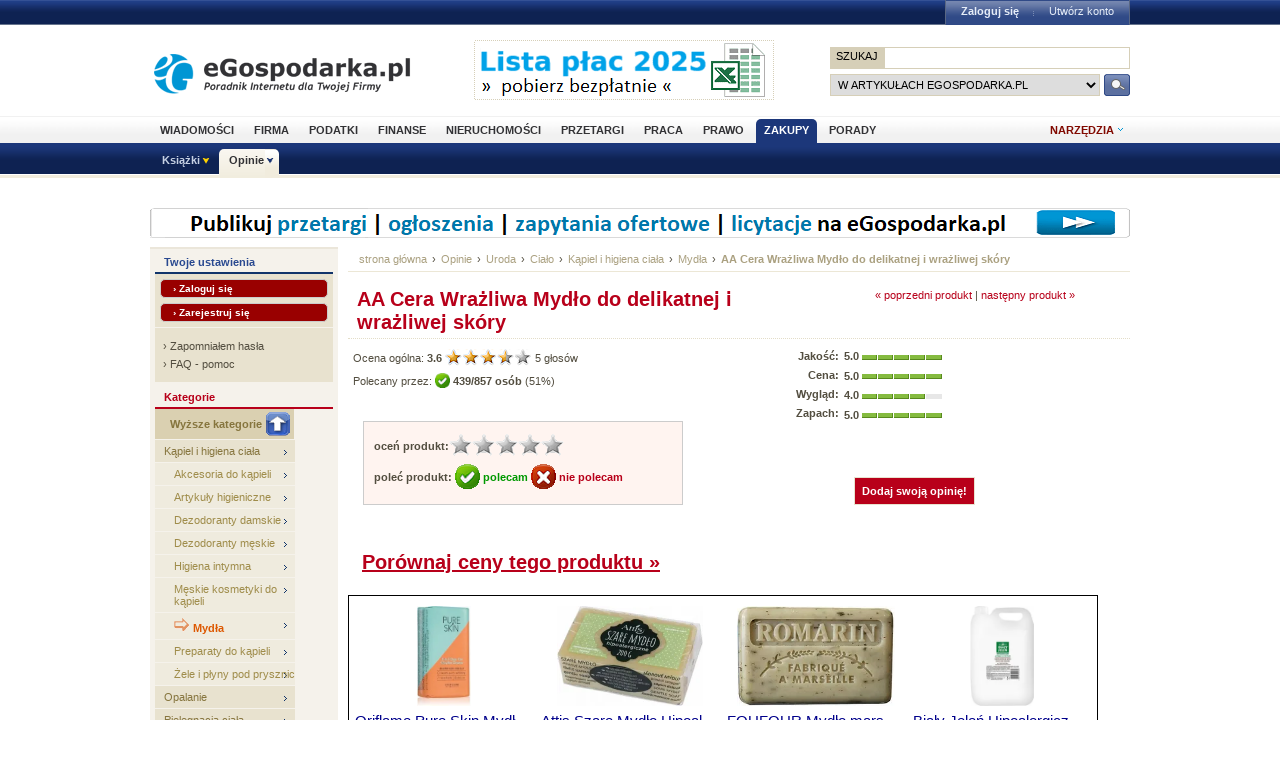

--- FILE ---
content_type: text/html; charset=utf-8
request_url: https://www.opinie.egospodarka.pl/Mydlo-AA-Cera-Wrazliwa-Mydlo-do-delikatnej-i-wrazliwej-skory,15522.html
body_size: 13102
content:
<!DOCTYPE html PUBLIC "-//W3C//DTD XHTML 1.0 Transitional//EN" "http://www.w3.org/TR/xhtml1/DTD/xhtml1-transitional.dtd">
<html xmlns="http://www.w3.org/1999/xhtml" xml:lang="pl" lang="pl">
<head>
<!-- Quantcast Choice. Consent Manager Tag v2.0 (for TCF 2.0) -->

<script type="text/javascript" async=true>
(function() {
  var host = 'egospodarka.pl';
  var element = document.createElement('script');
  var firstScript = document.getElementsByTagName('script')[0];
  var url = 'https://cmp.quantcast.com'
    .concat('/choice/', 'nQ5cr5khFxMPz', '/', host, '/choice.js?tag_version=V2');
  var uspTries = 0;
  var uspTriesLimit = 3;
  element.async = true;
  element.type = 'text/javascript';
  element.src = url;

  firstScript.parentNode.insertBefore(element, firstScript);

  function makeStub() {
    var TCF_LOCATOR_NAME = '__tcfapiLocator';
    var queue = [];
    var win = window;
    var cmpFrame;

    function addFrame() {
      var doc = win.document;
      var otherCMP = !!(win.frames[TCF_LOCATOR_NAME]);

      if (!otherCMP) {
        if (doc.body) {
          var iframe = doc.createElement('iframe');

          iframe.style.cssText = 'display:none';
          iframe.name = TCF_LOCATOR_NAME;
          doc.body.appendChild(iframe);
        } else {
          setTimeout(addFrame, 5);
        }
      }
      return !otherCMP;
    }

    function tcfAPIHandler() {
      var gdprApplies;
      var args = arguments;

      if (!args.length) {
        return queue;
      } else if (args[0] === 'setGdprApplies') {
        if (
          args.length > 3 &&
          args[2] === 2 &&
          typeof args[3] === 'boolean'
        ) {
          gdprApplies = args[3];
          if (typeof args[2] === 'function') {
            args[2]('set', true);
          }
        }
      } else if (args[0] === 'ping') {
        var retr = {
          gdprApplies: gdprApplies,
          cmpLoaded: false,
          cmpStatus: 'stub'
        };

        if (typeof args[2] === 'function') {
          args[2](retr);
        }
      } else {
        if(args[0] === 'init' && typeof args[3] === 'object') {
          args[3] = Object.assign(args[3], { tag_version: 'V2' });
        }
        queue.push(args);
      }
    }

    function postMessageEventHandler(event) {
      var msgIsString = typeof event.data === 'string';
      var json = {};

      try {
        if (msgIsString) {
          json = JSON.parse(event.data);
        } else {
          json = event.data;
        }
      } catch (ignore) {}

      var payload = json.__tcfapiCall;

      if (payload) {
        window.__tcfapi(
          payload.command,
          payload.version,
          function(retValue, success) {
            var returnMsg = {
              __tcfapiReturn: {
                returnValue: retValue,
                success: success,
                callId: payload.callId
              }
            };
            if (msgIsString) {
              returnMsg = JSON.stringify(returnMsg);
            }
            if (event && event.source && event.source.postMessage) {
              event.source.postMessage(returnMsg, '*');
            }
          },
          payload.parameter
        );
      }
    }

    while (win) {
      try {
        if (win.frames[TCF_LOCATOR_NAME]) {
          cmpFrame = win;
          break;
        }
      } catch (ignore) {}

      if (win === window.top) {
        break;
      }
      win = win.parent;
    }
    if (!cmpFrame) {
      addFrame();
      win.__tcfapi = tcfAPIHandler;
      win.addEventListener('message', postMessageEventHandler, false);
    }
  };

  makeStub();

  var uspStubFunction = function() {
    var arg = arguments;
    if (typeof window.__uspapi !== uspStubFunction) {
      setTimeout(function() {
        if (typeof window.__uspapi !== 'undefined') {
          window.__uspapi.apply(window.__uspapi, arg);
        }
      }, 500);
    }
  };

  var checkIfUspIsReady = function() {
    uspTries++;
    if (window.__uspapi === uspStubFunction && uspTries < uspTriesLimit) {
      console.warn('USP is not accessible');
    } else {
      clearInterval(uspInterval);
    }
  };

  if (typeof window.__uspapi === 'undefined') {
    window.__uspapi = uspStubFunction;
    var uspInterval = setInterval(checkIfUspIsReady, 6000);
  }
})();
</script>

<!-- End Quantcast Choice. Consent Manager Tag v2.0 (for TCF 2.0) -->



<link rel="stylesheet" type="text/css" href="//s3.egospodarka.pl/css/slicknav.css">
<title>AA Cera Wrażliwa Mydło do delikatnej i wrażliwej skóry - Mydło - Opinie.eGospodarka.pl - AA Cera Wrażliwa Mydło do delikatnej i wrażliwej skóry</title>
<meta name="Author" content="Kasat Sp. z o.o.">
<meta name="description" content="Delikatne mydło dokładnie oczyszcza skórę i łagodzi podrażnienia.
Wydajne w użyciu, obficie się pieni. Nie zawiera alkaliów, co eliminuje...">
<meta name="distribution" content="GLOBAL">
<meta name="keywords" content="AA Cera Wrażliwa Mydło do delikatnej i wrażliwej skóry, Mydło, Oceanic, AA, mydło, rumianek, aa cera wrażliwa, przeciewbakteryjne, cera wrażliwa">
<meta name="revisit-after" content="7 Days">
<meta name="robots" content="all, follow, index">
<meta http-equiv="Content-Type" content="text/html; charset=utf-8">
<meta http-equiv="expires" content="Wed, 26 Feb 1997 08:21:57 GMT">
<link rel="alternate" type="application/rss+xml" title="eGospodarka.pl - Aktualności" href="//www.partner.egospodarka.pl/rss/wiadomosci/wszystkie/" />
<link rel="shortcut icon" href="//s3.egospodarka.pl/images-local/layout/favicon.ico" />
<link rel="stylesheet" type="text/css" href="//s3.egospodarka.pl/css/style.css" />
<link rel="stylesheet" type="text/css" href="//s3.egospodarka.pl/css/top.css" />
<link rel="stylesheet" type="text/css" href="/css/egospodarka.css">

<link rel="stylesheet" type="text/css" href="//s3.egospodarka.pl/css/slicknav.css">
<link rel="stylesheet" type="text/css" media="(max-width: 1200px)" href="//s3.egospodarka.pl/css/media-responsive.css">	
<link rel="stylesheet" type="text/css" media="(min-width: 676px) and (max-width: 1000px)" href="//s3.egospodarka.pl/css/media-responsive-1000.css">	
<link rel="stylesheet" type="text/css" media="(max-width: 675px)" href="//s3.egospodarka.pl/css/media-responsive-660.css">

<script type="text/javascript" src="//s3.egospodarka.pl/js/jquery-1.7.js"></script>
<script type="text/javascript" src="//s3.egospodarka.pl/js/layout.js"></script>

<script type="text/javascript" src="//s3.egospodarka.pl/js/jquery.slicknav.min.js"></script>


<script type="text/javascript" src="//s3.egospodarka.pl/js/jquery_cookie.js"></script>

<link rel="stylesheet" href="//s3.egospodarka.pl/css/lightbox.css" type="text/css" media="screen" />
<script src="//s3.egospodarka.pl/js/lightbox/prototype.js" type="text/javascript"></script>
<script src="//s3.egospodarka.pl/js/lightbox/scriptaculous.js?load=effects,builder" type="text/javascript"></script>
<script src="//s3.egospodarka.pl/js/lightbox/lightbox.js" type="text/javascript"></script>

<script type="text/javascript" src="/js/product.js"></script>
<script type="text/javascript" src="/js/common.js"></script>

<!-- (C)2003 Gemius SA - GemiusAudience  / www.egospodarka.pl / podstrony -->
<script language="javascript" type="text/javascript" src="//s.egospodarka.pl/sitedesign/standard/data.js"></script>

<!-- set the content meta information -->
<meta name="MSSmartTagsPreventParsing" content="TRUE" />
<meta name="viewport" content="width=device-width, initial-scale=1">


<!-- Google Tag Manager -->
<script>(function(w,d,s,l,i){w[l]=w[l]||[];w[l].push({'gtm.start':
new Date().getTime(),event:'gtm.js'});var f=d.getElementsByTagName(s)[0],
j=d.createElement(s),dl=l!='dataLayer'?'&l='+l:'';j.async=true;j.src=
'https://www.googletagmanager.com/gtm.js?id='+i+dl;f.parentNode.insertBefore(j,f);
})(window,document,'script','dataLayer','GTM-KJSMGPK');</script>
<!-- End Google Tag Manager -->






<script data-ad-client="ca-pub-3958635835380150" async src="https://pagead2.googlesyndication.com/pagead/js/adsbygoogle.js"></script>


</head>
<body>


<!-- Google Tag Manager (noscript) -->
<noscript><iframe src="https://www.googletagmanager.com/ns.html?id=GTM-KJSMGPK" 
height="0" width="0" style="display:none;visibility:hidden"></iframe></noscript>
<!-- End Google Tag Manager (noscript) -->


<div id="main-menu-placeholder"></div>
<div class="ego-top">
<div class="ego-naglowek-bg">
<div class="ego-naglowek" id="naglowek">

		<div class="ego-logo fl"><a href="https://www.egospodarka.pl/">eGospodarka.pl</a></div>
		<div class="ego-top-ad fl">
<script language='JavaScript' type='text/javascript'>
<!--
   if (!document.phpAds_used) document.phpAds_used = ',';
   phpAds_random = new String (Math.random()); phpAds_random = phpAds_random.substring(2,11);
   
   document.write ("<" + "script language='JavaScript' type='text/javascript' src='");
   document.write ("//adserver.egospodarka.pl/adjs.php?n=" + phpAds_random);
   document.write ("&amp;what=zone:101");
   document.write ("&amp;exclude=" + document.phpAds_used);
   if (document.referrer)
      document.write ("&amp;referer=" + escape(document.referrer));
   document.write ("'><" + "/script>");
//-->
</script><noscript><a href='//adserver.egospodarka.pl/adclick.php?n=a10acc6f' target='_blank'><img src='//adserver.egospodarka.pl/adview.php?what=zone:101&amp;n=a10acc6f' border='0' alt=''></a></noscript>
		</div>
		<div class="ego-top-szukaj fr">
			<FORM name="szukaj" onSubmit='wyslij()' method="POST">
			<input type="hidden" name="input_charset" value="utf-8">
			<input type="hidden" name="submitted" value="1">
			<INPUT type=hidden name=cof VALUE="">
					<p class="bg-gray"><input type="submit" class="ego-top-button-szukaj" value="SZUKAJ" /> <input type="text" name="q" class="form-text" /></p>
					<p>
						<select name="kategoria">
	<option value="serwis" selected>w artykułach eGospodarka.pl</option>
	<option value="formularze">we wzorach dokumentów</option>
	<option value="praca">w ofertach pracy</option>
	<option value="przetargi">w przetargach</option>
	<option value="nieruchomosci">w ofertach nieruchomości</option>
	<option value="firmy">w bazie adresowej firm</option>
	<option value="katalog">w katalogu WWW</option>
	<option value="grupy">w grupach dyskusyjnych</option>
						</select>
						<input type="submit" class="ego-top-button" />
					</p>
				</form>
		</div>
	</div>	
	</div>

	<div class="ego-menu cl" id="menu-belka">		
		<div class="al w980 cl mauto pos-rel" id="podmenu">
			<ul class="ego-top-menu">
							<li><a href="https://www.wiadomosci.egospodarka.pl/artykuly/">Wiadomości</a></li>
							<li><a href="https://www.firma.egospodarka.pl/">Firma</a></li>
							<li><a href="https://www.podatki.egospodarka.pl/">Podatki</a></li>
							<li><a href="https://www.finanse.egospodarka.pl/">Finanse</a></li>
							<li><a href="https://www.nieruchomosci.egospodarka.pl/">Nieruchomości</a></li>
							<li><a href="https://www.przetargi.egospodarka.pl/">Przetargi</a></li>
							<li><a href="https://www.praca.egospodarka.pl/">Praca</a></li>
							<li><a href="https://www.prawo.egospodarka.pl/">Prawo</a></li>
							<li class="sel"><a href="https://www.zakupy.egospodarka.pl/">Zakupy</a></li>
							<li><a href="https://www.porady.egospodarka.pl/">Porady</a></li>
			
			</ul>
			<div class="ego-tools">
			<p id="show-tools">Narzędzia</p>
			<div class="ego-menu-narzedzia hidden">
				<ul class="bg-1">
					<li class="nag">Dla firm</li>
					<li><a href="https://www.firma.egospodarka.pl/niezbednik-firmowy/">Niezbędnik firmowy</a></li>
					<li><a href="https://www.firma.egospodarka.pl/kalkulatory/">Kalkulatory</a></li>
					<li><a href="https://www.firma.egospodarka.pl/formularze/">Wzory dokumentów</a></li>
				</ul>
				<ul class="bg-2">
					<li class="nag">Wyszukiwarki</li>
					<li><a href="https://www.praca.egospodarka.pl/oferty-pracy/">Znajdź pracę</a></li>
					<li><a href="https://www.przetargi.egospodarka.pl/">Znajdź przetarg</a></li>
					
					<li><a href="https://www.finanse.egospodarka.pl/kantor-walut">Ranking kantorów online</a></li>
				</ul>
				<ul class="bg-3  border-top">
					<li class="nag">Ważne adresy</li>
					<li><a href="https://www.podatki.egospodarka.pl/urzedy-skarbowe/">Urzędy skarbowe</a></li>
					<li><a href="https://www.firma.egospodarka.pl/zus/">Adresy ZUS</a></li>
					<li><a href="https://www.praca.egospodarka.pl/urzedy-pracy/">Urzędy Pracy</a></li>
					<li><a href="https://www.firma.egospodarka.pl/firmy/">Baza adresowa firm</a></li>
					<li><a href="https://www.firma.egospodarka.pl/zlikwidowane/">Firmy zlikwidowane</a></li>
				</ul>
				<ul class="bg-4  border-top">
					<li class="nag">Centrum webmastera</li>
					<li><a href="https://www.partner.egospodarka.pl/">Centrum Webmastera</a></li>
					<li><a href="https://www.partner.egospodarka.pl/wiadomosci">Newsy na Twoją stronę</a></li>
				</ul>
			</div>
	</div>
			<div class="pos-rel cl" id="podmenu">
				<ul class="ego-top-podmenu cl" id="ego-top-podmenu">
						
																				
										
					<li class="menu-section" id="section-Ksiazki">

											<a href="https://www.ksiazki.egospodarka.pl">Książki</a>
					
										<ul>
												
						
						
						<li><a href="https://www.ksiazki.egospodarka.pl/marketing-i-zarzadzanie">Marketing i zarządzanie</a></li>
												
						
						
						<li><a href="https://www.ksiazki.egospodarka.pl/sprzedaz">Sprzedaż</a></li>
												
						
						
						<li><a href="https://www.ksiazki.egospodarka.pl/finanse">Finanse</a></li>
												
						
						
						<li><a href="https://www.ksiazki.egospodarka.pl/zasoby-ludzkie">Zasoby ludzkie</a></li>
												
						
						
						<li><a href="https://www.ksiazki.egospodarka.pl/biuro-i-praca">Biuro i praca</a></li>
												
						
						
						<li><a href="https://www.ksiazki.egospodarka.pl/katalog">Katalog alfabetyczny</a></li>
												
						
						
						<li><a href="https://www.ksiazki.egospodarka.pl/szukaj">Wyszukiwarka</a></li>
												
						
						
						<li><a href="https://www.ksiazki.egospodarka.pl/promocje">Promocja dnia</a></li>
										</ul>
					
					</li>
																				
																											
					<li class="menu-section sel" id="section-Opinie">

											<a href="https://www.opinie.egospodarka.pl">Opinie</a>
					
										<ul>
												
						
						
						<li><a href="https://www.opinie.egospodarka.pl/AGD">AGD</a></li>
												
						
						
						<li><a href="https://www.opinie.egospodarka.pl/Dom-i-Ogrod">Dom i Ogród</a></li>
												
						
						
						<li><a href="https://www.opinie.egospodarka.pl/Dziecko">Dziecko</a></li>
												
						
						
						<li><a href="https://www.opinie.egospodarka.pl/Fotografia-i-filmowanie">Fotografia i filmowanie</a></li>
												
						
						
						<li><a href="https://www.opinie.egospodarka.pl/Hobby-i-Rozrywka">Hobby i Rozrywka</a></li>
												
						
						
						<li><a href="https://www.opinie.egospodarka.pl/Komputery">Komputery</a></li>
												
						
						
						<li><a href="https://www.opinie.egospodarka.pl/Motoryzacja">Motoryzacja</a></li>
												
						
						
						<li><a href="https://www.opinie.egospodarka.pl/Odziez-obuwie-dodatki">Odzież, obuwie, dodatki</a></li>
												
						
						
						<li><a href="https://www.opinie.egospodarka.pl/Produkty-spozywcze">Produkty spożywcze</a></li>
												
						
						
						<li><a href="https://www.opinie.egospodarka.pl/RTV-i-elektronika">RTV i elektronika</a></li>
												
						
						
						<li><a href="https://www.opinie.egospodarka.pl/Telefony-i-akcesoria">Telefony i akcesoria</a></li>
												
						
						
						<li><a href="https://www.opinie.egospodarka.pl/Uroda">Uroda</a></li>
												
						
						
						<li><a href="https://www.opinie.egospodarka.pl/Zdrowie">Zdrowie</a></li>
										</ul>
					
					</li>
				
				</ul>
			</div>
		</div>
	</div>
	<div class="ad750" id="bill">
	<script language='JavaScript' type='text/javascript'>
<!--
   if (!document.phpAds_used) document.phpAds_used = ',';
   phpAds_random = new String (Math.random()); phpAds_random = phpAds_random.substring(2,11);

   document.write ("<" + "script language='JavaScript' type='text/javascript' src='");
   document.write ("//adserver.egospodarka.pl/adjs.php?n=" + phpAds_random);
   
   if (window.innerWidth > 749) document.write ("&amp;what=zone:92"); else document.write ("&amp;what=zone:157");
   
   document.write ("&amp;charset=utf-8");
   document.write ("&amp;exclude=" + document.phpAds_used);
   if (document.referer)
      document.write ("&amp;referer=" + escape(document.referer));
   document.write ("'><" + "/script>");
//-->
</script><noscript><a href='//adserver.egospodarka.pl/adclick.php?n=a56790f2' target='_blank'><img src='//adserver.egospodarka.pl/adview.php?what=zone:92&amp;n=a56790f2' border='0' alt=''></a></noscript>
	</div>
	<div class="ad750" id="belka980">
	<script language='JavaScript' type='text/javascript'>
<!--
   if (window.innerWidth > 749) {
   if (!document.phpAds_used) document.phpAds_used = ',';
   phpAds_random = new String (Math.random()); phpAds_random = phpAds_random.substring(2,11);

   document.write ("<" + "script language='JavaScript' type='text/javascript' src='");
   document.write ("//adserver.egospodarka.pl/adjs.php?n=" + phpAds_random);
   document.write ("&amp;what=zone:113");
   document.write ("&amp;exclude=" + document.phpAds_used);
   if (document.referer)
      document.write ("&amp;referer=" + escape(document.referer));
   document.write ("'><" + "/script>");
   }
//-->
</script><noscript><a href='//adserver.egospodarka.pl/adclick.php?n=adf65c08' target='_blank'><img src='//adserver.egospodarka.pl/adview.php?what=zone:113&amp;n=adf34c08' border='0' alt=''></a></noscript>
	</div>
</div>
<div id="tabelka">
<table id="layout-tab" cellpadding="0" cellspacing="0">
<tbody>


<tr>
 <td id="opinie-col-left">
<h4 class="h-blue">Twoje ustawienia</h4>
<div class="containerY">
<div style="padding:5px; margin:0;">
<a href="https://login.egospodarka.pl/auth/?ret=https%3A%2F%2Fwww.opinie.egospodarka.pl%2FMydlo-AA-Cera-Wrazliwa-Mydlo-do-delikatnej-i-wrazliwej-skory%2C15522.html&amp;ts=1768759350&amp;realm=opinie&amp;mac=s39G2NOuAT3ga3lcIXAQS94z57Df8QtpdvncWl_zUO-HS09Y8lmXC71VNkRMxjB8a332qQxbXfFU9DolLmQUEw,," class="przyciskbig" style="padding:3px 12px; font-size:10px; margin:0 0 5px 0; display:block" rel="nofollow">&rsaquo; Zaloguj się</a>
<a href="https://login.egospodarka.pl/user/register/?ret=https%3A%2F%2Fwww.opinie.egospodarka.pl%2FMydlo-AA-Cera-Wrazliwa-Mydlo-do-delikatnej-i-wrazliwej-skory%2C15522.html&amp;ts=1768759350&amp;realm=opinie&amp;mac=WkFCQIDBzuBsK9jjrFH6ZKrC3XZT57A0qbC-EcxndZtmiE9AOgxKJB3Pgnu_MuPxCcg8Rqn9mR0WuFQ8Ujv4tg,," class="przyciskbig" style="padding:3px 12px; font-size:10px; margin:0; display:block" rel="nofollow">&rsaquo; Zarejestruj się</a>
</div>
<div class="line">&nbsp;</div>
<div class="linki" style="line-height:18px;">
&rsaquo; <a href="https://login.egospodarka.pl/user/request_reset/?ret=https%3A%2F%2Fwww.opinie.egospodarka.pl%2FMydlo-AA-Cera-Wrazliwa-Mydlo-do-delikatnej-i-wrazliwej-skory%2C15522.html&amp;ts=1768759350&amp;realm=opinie&amp;mac=m3y35NhLGt620DPhJAVca0W8V2o_w7eRlaNKbs7Rd0wKwIVfq6PIYrM8aVvdtvAAkpSnFw3DZIRUn4BSd0aP7A,," class="bezowy" rel="nofollow">Zapomniałem hasła</a><br>
&rsaquo; <a href="https://www.panel.egospodarka.pl/faq.php" class="bezowy" rel="nofollow">FAQ - pomoc</a>
</div>
</div>



<h4>Kategorie</h4>
<ul class="menu-light">
<li><a href="/Uroda/Cialo/Kapiel-i-higiena-ciala" class="dogory"><img src="/images/opinie/gora.png">Wyższe kategorie</a></li>
<li><a href="/Uroda/Cialo/Kapiel-i-higiena-ciala">Kąpiel i higiena ciała</a></li>
 <li><a href="/Uroda/Cialo/Kapiel-i-higiena-ciala/Akcesoria-do-kapieli" class="podkat">Akcesoria do kąpieli</a></li>
 <li><a href="/Uroda/Cialo/Kapiel-i-higiena-ciala/Artykuly-higieniczne" class="podkat">Artykuły higieniczne</a></li>
 <li><a href="/Uroda/Cialo/Kapiel-i-higiena-ciala/Dezodoranty-damskie" class="podkat">Dezodoranty damskie</a></li>
 <li><a href="/Uroda/Cialo/Kapiel-i-higiena-ciala/Dezodoranty-meskie" class="podkat">Dezodoranty męskie</a></li>
 <li><a href="/Uroda/Cialo/Kapiel-i-higiena-ciala/Higiena-intymna" class="podkat">Higiena intymna</a></li>
 <li><a href="/Uroda/Cialo/Kapiel-i-higiena-ciala/Meskie-kosmetyki-do-kapieli" class="podkat">Męskie kosmetyki do kąpieli</a></li>
 <li><a href="/Uroda/Cialo/Kapiel-i-higiena-ciala/Mydla" class="podkat"><img src="/images/opinie/strzalka-pom.gif" align="bottom"> <b>Mydła</b></a></li>
 <li><a href="/Uroda/Cialo/Kapiel-i-higiena-ciala/Preparaty-do-kapieli" class="podkat">Preparaty do kąpieli</a></li>
 <li><a href="/Uroda/Cialo/Kapiel-i-higiena-ciala/Zele-i-plyny-pod-prysznic" class="podkat">Żele i płyny pod prysznic</a></li>
<li><a href="/Uroda/Cialo/Opalanie">Opalanie</a></li>
<li><a href="/Uroda/Cialo/Pielegnacja-ciala">Pielęgnacja ciała</a></li>
</ul>


<h4 class="h-blue">Narzędzia</h4>
<div class="narzedzia">
<a class="add_review" href="/Mydlo-AA-Cera-Wrazliwa-Mydlo-do-delikatnej-i-wrazliwej-skory,15522.html#a-opinia-add"><img src="/images/opinie/dodaj-opinie.png"> Dodaj swoją opinię o tym produkcie</a>
<a class="add_comment" href="/Mydlo-AA-Cera-Wrazliwa-Mydlo-do-delikatnej-i-wrazliwej-skory,15522.html#a-komentarz-add"><img src="/images/opinie/dodaj-komentarz.png"> Dodaj uwagę lub pytanie dotyczące produktu</a>
<a href="/user/notify.php?action=add_reviews&id=15522"><img src="/images/opinie/subskrybuj-opinie.png"> Subskrybuj nowe opinie o produkcie</a>
<a href="/user/notify.php?action=add_comments&id=15522"><img src="/images/opinie/subskrybuj-opinie.png"> Subskrybuj nowe uwagi i pytania do tego produktu</a>
<a href="/user/my_products.php?mode=watchlist&add=15522"><img src="/images/opinie/obserwuj-produkt.png"> Dodaj produkt do obserwowanych</a>
<a href="/print/Mydlo-AA-Cera-Wrazliwa-Mydlo-do-delikatnej-i-wrazliwej-skory/uwagi-15522"><img src="/images/opinie/zglos-uwage.png"> Zgłoś uwagi do opisu produktu</a>
<a href="/print/Mydlo-AA-Cera-Wrazliwa-Mydlo-do-delikatnej-i-wrazliwej-skory/upload-15522"><img src="/images/opinie/dodaj-zdjecie.png"> Dodaj zdjęcie produktu, ulotkę lub instrukcję</a>
<a href="/product_add.php"><img src="/images/opinie/dodaj-produkt.png">Dodaj nowy produkt</a>
</div>




<h4 class="h-wyszuk">Znajdź produkt</h4>
<div class="containerX">
<form class="search_form" action="/search.php" method="GET">
<input type="hidden" name="mode" value="search">
<input type="hidden" name="nojs" value="1">
<div class="box">
<input name='query' type='text' class="text" style="width:120px;margin:6px 0;" onFocus="this.value=''" value="słowa kluczowe">
<select name="category" size="1" style="margin:0 0 6px 0;">
  <option value=""> --- szukaj wszędzie --- </option>
  <option value="503" selected>w Mydła</option>
</select>
<input name="submit" type='image' value='Szukaj' class="b_szukaj-y" src="/images/opinie/b_szukaj-y.png" />
<div class="clear">&nbsp;</div>
</div>
</form>
<div class="linki"><a href="/search.php">Wyszukiwanie zaawansowane &raquo;</a></div>
</div>


<h4 class="h-blue">Najnowsze opinie</h4> 
<div class="containerY">
<p><b><a href="/Mydlo-Luksja-Fruity-Gruszka-mydlo-w-plynie,7136.html">Luksja Fruity Gruszka mydło w płynie</a></b><br><br>
Świetne mydło.Wydajne. Smacznie pachnie:) Nie wysusza skóry dłoni. Polecam:)
 <a href="/Mydlo-Luksja-Fruity-Gruszka-mydlo-w-plynie,7136.html#Luksja-Fruity-Gruszka-mydlo-w-plynie-opinie">więcej &raquo;</a></p>
<div class="clear">&nbsp;</div>
<div class="line">&nbsp;</div>
<p><b><a href="/Mydlo-Luksja-Fruity-Gruszka-mydlo-w-plynie,7136.html">Luksja Fruity Gruszka mydło w płynie</a></b><br><br>
Wydajne, bardzo ładnie pachnące mydło do w płynie. Kupuję namiętnie. 
 <a href="/Mydlo-Luksja-Fruity-Gruszka-mydlo-w-plynie,7136.html#Luksja-Fruity-Gruszka-mydlo-w-plynie-opinie">więcej &raquo;</a></p>
<div class="clear">&nbsp;</div>
<div class="line">&nbsp;</div>
<p><b><a href="/Mydlo-Colgate-Palmolive-Protex-Fresh,2198.html">Colgate-Palmolive Protex Fresh</a></b><br><br>
doskonale działa antybakteryjnie,
niestety niszczy też te &quot;dobre&quot; bakterie, przez co co jakiś czas mam przesuszoną skórę dłoni. Ta wersja ma...
 <a href="/Mydlo-Colgate-Palmolive-Protex-Fresh,2198.html#Colgate-Palmolive-Protex-Fresh-opinie">więcej &raquo;</a></p>
<div class="clear">&nbsp;</div>
<div class="line">&nbsp;</div>
<p><b><a href="/Mydlo-Colgate-Palmolive-Protex-Herbal,5957.html">Colgate-Palmolive Protex Herbal</a></b><br><br>
odkąd mam w domu malutkie dzieci, używam głównie Protexa (głównie tego o zapachu ziołowym - ze względu na zapach), doskonale działa...
 <a href="/Mydlo-Colgate-Palmolive-Protex-Herbal,5957.html#Colgate-Palmolive-Protex-Herbal-opinie">więcej &raquo;</a></p>
<div class="clear">&nbsp;</div>
<div class="line">&nbsp;</div>
<p><b><a href="/Mydlo-Organique-Magnolia,10089.html">Organique Magnolia</a></b><br><br>
hej polecam kosmetyki naturalne marki Organique, wszystkie produkty doskonale nawilżaja skórę! Masła do ciała są cudowne, a kule do kąpieli...
 <a href="/Mydlo-Organique-Magnolia,10089.html#Organique-Magnolia-opinie">więcej &raquo;</a></p>
<div class="clear">&nbsp;</div>
<div class="line">&nbsp;</div>
</div>


 </td>
 <td id="opinie-col-cr">
<div id="opinie-navfont">
<div id="opinie-nav"><a href="http://www.egospodarka.pl">strona główna</a> <span>&rsaquo;</span> <a href="/">Opinie</a>
<span>&rsaquo;</span> <a href="/Uroda">Uroda</a>
<span>&rsaquo;</span> <a href="/Uroda/Cialo">Ciało</a>
<span>&rsaquo;</span> <a href="/Uroda/Cialo/Kapiel-i-higiena-ciala">Kąpiel i higiena ciała</a>
<span>&rsaquo;</span> <a href="/Uroda/Cialo/Kapiel-i-higiena-ciala/Mydla">Mydła</a>
<span>&rsaquo;</span> <a href="/Mydlo-AA-Cera-Wrazliwa-Mydlo-do-delikatnej-i-wrazliwej-skory,15522.html"><b>AA Cera Wrażliwa Mydło do delikatnej i wrażliwej skóry</b></a> 
</div>
<div class="clear">&nbsp;</div></div><br>


<a name="gora"></a>
<div class="opinia">
<a href="/Mydlo-AA-Cialo-wrazliwe-Pielegnujaco-regenerujaca-emulsja-do-mycia,15308.html">&laquo; poprzedni produkt</a>  | <a href="/Mydlo-Barwa-Mydlo-specjalne-Balnea-undecylenowe-profilaktyka-przeciwgrzybicza,16034.html">następny produkt &raquo;</a></div>

<h1>AA Cera Wrażliwa Mydło do delikatnej i wrażliwej skóry</h1>

<div style="border-bottom:1px dotted #e3ddc8;"></div>


<table width="100%"  cellspacing="0" cellpadding="0">
  <tr class="opinie-2">
    <td class="lewa" rowspan="2">
		<span xmlns:v="http://rdf.data-vocabulary.org/#" typeof="v:Review-aggregate">
			<span rel="v:rating">
				<span typeof="v:Rating">Ocena ogólna: <div class="rating" id="rating_num_general" property="v:average"><b>3.6</b> </div>  <img id="rating_stars_general" src="/images/opinie/gwiazdki35.png">
<div class="rating" id="rating_cnt_general" property="v:votes">5 </div> głosów
 </span></span></span><br>

<div class="recommend" id="precommend_main_15522">Polecany przez: <img class="recommend" id="precommend_img_15522" src="/images/opinie/polecam-s.png"> <strong class="recommend" id="precommend_cnt_15522">439/857 osób</strong> (<div class="recommend" id="precommend_percent_15522">51</div>%)</div><div class="hidden recommend" id="precommend_none_15522">brak poleceń</div>


<br><br> 

<div class="ramka">
<div class="rate" id="15522"><strong>oceń produkt:</strong><img class="rate" id="rate_general_1" src="/images/opinie/glosuj.png"><img class="rate" id="rate_general_2" src="/images/opinie/glosuj.png"><img class="rate" id="rate_general_3" src="/images/opinie/glosuj.png"><img class="rate" id="rate_general_4" src="/images/opinie/glosuj.png"><img class="rate" id="rate_general_5" src="/images/opinie/glosuj.png"></div>
<br>

<div class="recommend" id="15522"><strong>poleć produkt: <a id="precommend_pos" class="recommend_link polecam" href="/recommend.php?product=15522&recommend=1"><img src="/images/opinie/polecam-2.png"> polecam</a>  <a id="precommend_neg" class="recommend_link niepolecam" href="/recommend.php?product=15522&recommend=0"><img src="/images/opinie/niepolecam-2.png"> nie polecam</a></strong></div>
</div></td>
    <td class="srodek">
	<strong>Jakość:</strong><br>
<strong>Cena:</strong><br>
<strong>Wygląd:</strong><br>
<strong>Zapach:</strong><br>
	
</td>
    <td class="prawa">
	<div class="rating"><b>5.0</b> </div> <img src="/images/opinie/ocena5.png">
<br>
<div class="rating"><b>5.0</b> </div> <img src="/images/opinie/ocena5.png">
<br>
<div class="rating"><b>4.0</b> </div> <img src="/images/opinie/ocena4.png">
<br>
<div class="rating"><b>5.0</b> </div> <img src="/images/opinie/ocena5.png">
<br>
</td>
  </tr>
  <tr class="opinie-2">
    <td colspan="2" style="text-align:center;"><a class="add_review przycisk-2" href="#a-opinia-add">Dodaj swoją opinię!</a></td>
    </tr>
<tr class="opinie-2">
<td colspan="3"><br>
<a href="http://www.skapiec.pl/site/szukaj/?szukaj=aa+cera+wra%C5%BCliwa+myd%C5%82o+do+delikatnej+i+wra%C5%BCliwej+sk%C3%B3ry#from31977" rel="nofollow" target="_blank"><h1><u>Porównaj ceny tego produktu &raquo;</u></h1></a>
</td>
</tr>
</table>
<br>

 
<div id="ceneoaffcontainer219781"></div>
<a id="ceneoaff-logo" title="Ceneo.pl" href="https://www.ceneo.pl/#pid=18359&crid=219781&cid=30737" rel="nofollow"><img style="border:0;width:1px;height:1px;" src="//app.ceneostatic.pl/common/image/logo/ap-logo-transparent-small.png" alt="Ceneo.pl" /></a>
<script type="text/javascript" charset="utf-8">
	if (typeof CeneoAPOptions == "undefined" || CeneoAPOptions == null)
	{
	var CeneoAPOptions = new Array(); 
	stamp = parseInt(new Date().getTime()/86400, 10);
	var script = document.createElement("script");
	script.setAttribute("type", "text/javascript");
	script.setAttribute("src", "//partnerzyapi.ceneo.pl/External/ap.js?"+stamp);
	script.setAttribute("charset", "utf-8");
	var head = document.getElementsByTagName("head")[0];
	head.appendChild(script);
	}
	CeneoAPOptions[CeneoAPOptions.length] =
	{
		ad_creation: 219781,
		ad_channel: 30737,
		ad_partner: 18359,
		ad_type: 2,
		ad_content: 'Mydło',
		ad_format: 1,
		ad_newpage: true,
		ad_basket: false,
		ad_container: 'ceneoaffcontainer219781',
		ad_formatTypeId: 2,
		ad_contextual: false, 
		ad_recommended: false ,
		ad_includePrice: true,
		ad_includePicture: true,
		ad_includeRating: true,
		ad_customWidth: 750,
		ad_rowCount: 1,
		ad_columnCount: 4,
		ad_bdColor: '000000',
		ad_bgColor: 'ffffff',
		ad_txColor: '00008b',
		ad_pcColor: 'FF7A03',
		ad_boldPrice: true,
		ad_fontSize: 15,
		ad_imageHeight: 100
	};
</script>

<br>
<div style="border-bottom:1px dotted #e3ddc8;"></div>
<br><br>






<div class="opinia">
<div class="zdjecia">
<a id="main_image" rel="lightbox[product]" href="/zdjecia/Mydla/Cera-Wrazliwa-Mydlo-do-delikatnej-i-wrazliwej-skory-64460-big.jpg">kliknij aby powiększyć<br><img id="main_image_img" src="/zdjecia/Mydla/Cera-Wrazliwa-Mydlo-do-delikatnej-i-wrazliwej-skory-64460-medium.jpg"></a>
<br>
<div class="miniatury">wybierz miniaturę:<br>
<a id="/zdjecia/Mydla/Cera-Wrazliwa-Mydlo-do-delikatnej-i-wrazliwej-skory-64460-{size}.jpg" class="thumb_select" rel="lightbox[product]" href="/zdjecia/Mydla/Cera-Wrazliwa-Mydlo-do-delikatnej-i-wrazliwej-skory-64460-big.jpg" target='_blank'><img src="/zdjecia/Mydla/Cera-Wrazliwa-Mydlo-do-delikatnej-i-wrazliwej-skory-64460-thumb.jpg"></a>

<a id="/zdjecia/Mydla/Cera-Wrazliwa-Mydlo-do-delikatnej-i-wrazliwej-skory-16451-{size}.jpg" class="thumb_select" rel="lightbox[product]" href="/zdjecia/Mydla/Cera-Wrazliwa-Mydlo-do-delikatnej-i-wrazliwej-skory-16451-big.jpg" target='_blank'><img src="/zdjecia/Mydla/Cera-Wrazliwa-Mydlo-do-delikatnej-i-wrazliwej-skory-16451-thumb.jpg"></a>

</div>
</div>
<br><a href="http://www.skapiec.pl/site/szukaj/?szukaj=aa+cera+wra%C5%BCliwa+myd%C5%82o+do+delikatnej+i+wra%C5%BCliwej+sk%C3%B3ry#from31977" target="_blank" rel="nofollow"><h1><u>Sprawdź cenę &raquo;</u></h1></a><br>

<div class="clear">&nbsp;</div><br>
<!-- banner 300x250 -->
<script language='JavaScript' type='text/javascript' src='http://adserver.egospodarka.pl/adx.js'></script>
<script language='JavaScript' type='text/javascript'>
<!--
   if (!document.phpAds_used) document.phpAds_used = ',';
   phpAds_random = new String (Math.random()); phpAds_random = phpAds_random.substring(2,11);
   
   document.write ("<" + "script language='JavaScript' type='text/javascript' src='");
   document.write ("http://adserver.egospodarka.pl/adjs.php?n=" + phpAds_random);
   document.write ("&amp;what=zone:91");
   document.write ("&amp;exclude=" + document.phpAds_used);
   if (document.referrer)
      document.write ("&amp;referer=" + escape(document.referrer));
   document.write ("'><" + "/script>");
//-->
</script><noscript><a href='http://adserver.egospodarka.pl/adclick.php?n=a9c2a744' target='_blank'><img src='http://adserver.egospodarka.pl/adview.php?what=zone:91&amp;n=a9c2a744' border='0' alt=''></a></noscript>


<br>

<div align="left">
<div class="tools-2">
<a href="/print/Mydlo-AA-Cera-Wrazliwa-Mydlo-do-delikatnej-i-wrazliwej-skory/upload-15522"><img src="/images/opinie/dodaj-zdjecie-2.gif"> <h4>Dodaj własne zdjęcie, instrukcję lub ulotkę tego produktu!</h4></a>
</div>


<div class="clear">&nbsp;</div><br>
<div class="ramka"><h4 class="h-blue">Tematy:</h4> 
<a href="/tematy/mydlo">mydło</a>, <a href="/tematy/rumianek">rumianek</a>, <a href="/tematy/aa-cera-wrazliwa">aa cera wrażliwa</a>, <a href="/tematy/przeciewbakteryjne">przeciewbakteryjne</a>, <a href="/tematy/cera-wrazliwa">cera wrażliwa</a><br></div>
</div>
</div>


<p class="news">
<strong>Producent: </strong><a href="/firma/Oceanic" class="norm">Oceanic</a><br>
<strong>Marka: </strong><a href="/firma/Oceanic/AA" class="norm">AA</a><br>
<strong>Kategoria: </strong><a href="/Uroda/Cialo/Kapiel-i-higiena-ciala/Mydla" class="norm">Mydła</a><br>
<br>

Seria: <strong>AA Cera Wrażliwa</strong> <br>
Wielkość i rodzaj opakowania: <strong>100 g</strong> <br>
<br>

Informacja dostępna w serwisie od: 09.05.2008 (6462 dni)<br>
Produkt był oglądany: 9811 razy <br><br>

Przeczytaj: <strong><a href="#AA-Cera-Wrazliwa-Mydlo-do-delikatnej-i-wrazliwej-skory-opinie">1 opinii</a> o AA Cera Wrażliwa Mydło do delikatnej i wrażliwej skóry</strong><br>data najnowszej opinii: 16.12.2013 <a class="add_review przycisk" href="#a-opinia-add">Dodaj swoją opinię</a>
<br><br>
Mydło AA Cera Wrażliwa Mydło do delikatnej i wrażliwej skóry nie ma żadnych komentarzy. Aby dodać swoją uwagę do opinii innych lub zadać pytanie dotyczące produktu, <a class="add_comment" href="#a-komentarz-add">dodaj własny komentarz</a>
</p>



<h4 class="h-blue">Opis produktu:</h4>
<p class="product_description" id="product_description"> 
Delikatne mydło dokładnie oczyszcza skórę i łagodzi podrażnienia.<br />
Wydajne w użyciu, obficie się pieni. Nie zawiera alkaliów, co eliminuje działanie drażniące. <br />
<br />
Zawiera surowce najwyższej jakości, dobrane specjalnie pod względem dermatologicznym.<br />
Posiada pH neutralne dla skóry.<br />
Produkt produkowany i kontrolowany według norm przemysłu farmaceutycznego. <br />
<br />
Wyciąg z rumianku działa relaksująco, kojąco i przeciwbakteryjnie.<br />

</p>

<a href="/print/Mydlo-AA-Cera-Wrazliwa-Mydlo-do-delikatnej-i-wrazliwej-skory/uwagi-15522"><img src="/images/opinie/zglos-uwage.png"> <b>Zgłoś uzupelnienie lub błąd w opisie produktu</b></a><br><br>
<!-- w tym miejscu konczy sie rozwijany opis -->

<div class="clear">&nbsp;</div><br>
<div style="border-bottom:1px dotted #e3ddc8;"></div>
<div class="tools">
 <a href="/print/Mydlo-AA-Cera-Wrazliwa-Mydlo-do-delikatnej-i-wrazliwej-skory/drukuj_wybor-15522"><img src="/images/opinie/i_print.png" /> wydrukuj</a>
 <a href="/mailtofriend.php?product=15522"><img src="/images/opinie/i_ref.png" /> poleć znajomemu</a>
 <a href="/user/my_products.php?mode=watchlist&add=15522"><img src="/images/opinie/i_send.png" /> dodaj do obserwowanych</a>
 <a class="add_review" href="#a-opinia-add"><img src="/images/opinie/i_news.png" /> dodaj opinię</a>
 <a class="add_comment" href="#a-komentarz-add"><img src="/images/opinie/i_news.png" /> dodaj komentarz</a>
</div>
<div class="clear">&nbsp;</div><br>
<div align="right"><a href="#gora"><img src="/images/opinie/up.png" /> do góry</a></div>
<br><br>
<a name="AA-Cera-Wrazliwa-Mydlo-do-delikatnej-i-wrazliwej-skory-opinie"></a>
<h2 class="h-blue">Opinie o AA Cera Wrażliwa Mydło do delikatnej i wrażliwej skóry</h2><br>
<table width="100%" >
   <tr class="opinie">
    <td class="oceny">
	<strong>Ocena ogólna:</strong> <br> <img src="/images/opinie/gwiazdki4.png">
<br><br>
<strong>Jakość:</strong> <br><img src="/images/opinie/ocena5.png">
<br>
<strong>Cena:</strong> <br><img src="/images/opinie/ocena5.png">
<br>
<strong>Wygląd:</strong> <br><img src="/images/opinie/ocena4.png">
<br>
<strong>Zapach:</strong> <br><img src="/images/opinie/ocena5.png">
<br>
	</td>
    <td>
	Autor: <span class="promo">Małgorzata(gość)/senior.pl</span> | Posiada/korzysta z tego produktu: miesiąc<br>

Data napisania opinii: <strong>02.11.2010</strong> | Czy oceniający poleca ten produkt? <span class="promo">TAK</span> <br><br>
<strong>Zalety produktu: </strong><br>
<br>	
<strong>Wady produktu: </strong><br>
<br>	
	<strong>Opinia o produkcie: </strong><br>
bardzo dovre mydełko, nie alergizuje, delikatne, bardzo dobrze się pieni<br />

<br><br>
<div class="recommend" id="rrecommend_main_3505082"><strong>Przydatność opinii </strong><span id="rrecommend_percent_3505082" class="promo">53</span>% (<div class="recommend" id="rrecommend_cnt_3505082">67/127</div> osób)</div><div class="hidden recommend" id="rrecommend_none_3505082"><strong>Przydatność opinii: </strong> brak ocen</div>

<div class="recommend" id="3505082"> | <strong>Oceń tą opinię:</strong> <a id="rrecommend_pos" class="recommend_link przycisk" href="/recommend.php?review=3505082&recommend=1">przydatna</a> / <a id="rrecommend_neg" class="recommend_link przycisk" href="/recommend.php?review=3505082&recommend=0">nieprzydatna</a></div>
<br><br>
	</td>
    </tr>
</table>
<div class="tools"><a href="/print/Mydlo-AA-Cera-Wrazliwa-Mydlo-do-delikatnej-i-wrazliwej-skory/drukuj_wybor-15522"><img src="/images/opinie/i_print.png" /> wydrukuj</a> <a href="/user/notify.php?action=add_reviews&id=15522"><img src="/images/opinie/i_ref.png" /> subskrybuj nowe opinie o tym produkcie</a> 
<a class="add_review" href="#a-opinia-add"><img src="/images/opinie/i_news.png" /> dodaj swoją opinię</a>
 <a href="#gora"><img src="/images/opinie/up.png" /> do góry</a></div>
<div class="clear">&nbsp;</div><br>

<form action="/Mydlo-AA-Cera-Wrazliwa-Mydlo-do-delikatnej-i-wrazliwej-skory,15522.html#a-opinia-add" method="post">
<input type='hidden' id='submitted' name='submitted' value='review'>
<a name="a-opinia-add"></a>
<div id="opinia-add" class="opinia-add">
<h2>Dodaj opinię o produkcie AA Cera Wrażliwa Mydło do delikatnej i wrażliwej skóry</h2>
<br>
<div class='form_label'>Imię / nick: </div><input type='text' name='review_name' size='20' tabindex='1'> <br>
Jeżeli masz już konto w serwisie, najpierw się zaloguj. Dzięki temu opinia zostanie podpisana Twoją nazwą użytkownika, a Ty będziesz mógł ją później łatwo odnaleźć na liście "moje produkty". <br>
<br>
<div class='form_label'>Ocena ogólna:</div> <div class="rate_form" id="review_score_general"><img class="rate_form" id="rate_review_score_general_1" src="/images/opinie/glosuj.png"><img class="rate_form" id="rate_review_score_general_2" src="/images/opinie/glosuj.png"><img class="rate_form" id="rate_review_score_general_3" src="/images/opinie/glosuj.png"><img class="rate_form" id="rate_review_score_general_4" src="/images/opinie/glosuj.png"><img class="rate_form" id="rate_review_score_general_5" src="/images/opinie/glosuj.png"></div>
<input type='hidden' id="h_review_score_general" name='review_score_general' value="">
<br><br>
Jakość: <div class="rate_form" id="review_score_q"><img class="rate_form" id="rate_review_score_q_1" src="/images/opinie/glosuj.png"><img class="rate_form" id="rate_review_score_q_2" src="/images/opinie/glosuj.png"><img class="rate_form" id="rate_review_score_q_3" src="/images/opinie/glosuj.png"><img class="rate_form" id="rate_review_score_q_4" src="/images/opinie/glosuj.png"><img class="rate_form" id="rate_review_score_q_5" src="/images/opinie/glosuj.png"></div>
<input type='hidden' id="h_review_score_q" name='review_score_q' value="">
 Cena: <div class="rate_form" id="review_score_p"><img class="rate_form" id="rate_review_score_p_1" src="/images/opinie/glosuj.png"><img class="rate_form" id="rate_review_score_p_2" src="/images/opinie/glosuj.png"><img class="rate_form" id="rate_review_score_p_3" src="/images/opinie/glosuj.png"><img class="rate_form" id="rate_review_score_p_4" src="/images/opinie/glosuj.png"><img class="rate_form" id="rate_review_score_p_5" src="/images/opinie/glosuj.png"></div>
<input type='hidden' id="h_review_score_p" name='review_score_p' value="">
 Wygląd: <div class="rate_form" id="review_score_l"><img class="rate_form" id="rate_review_score_l_1" src="/images/opinie/glosuj.png"><img class="rate_form" id="rate_review_score_l_2" src="/images/opinie/glosuj.png"><img class="rate_form" id="rate_review_score_l_3" src="/images/opinie/glosuj.png"><img class="rate_form" id="rate_review_score_l_4" src="/images/opinie/glosuj.png"><img class="rate_form" id="rate_review_score_l_5" src="/images/opinie/glosuj.png"></div>
<input type='hidden' id="h_review_score_l" name='review_score_l' value="">
<br><br>
Zapach: <div class="rate_form" id="review_score_245"><img class="rate_form" id="rate_review_score_245_1" src="/images/opinie/glosuj.png"><img class="rate_form" id="rate_review_score_245_2" src="/images/opinie/glosuj.png"><img class="rate_form" id="rate_review_score_245_3" src="/images/opinie/glosuj.png"><img class="rate_form" id="rate_review_score_245_4" src="/images/opinie/glosuj.png"><img class="rate_form" id="rate_review_score_245_5" src="/images/opinie/glosuj.png"></div>
<input type='hidden' id="h_review_score_245" name='review_score_245' value="">
<br>
<br><br>
<div class="zalety">
<div class='form_label'>Zalety produktu: <br></div><textarea name='review_pros' cols='30' rows='5' tabindex='3'></textarea><br>
</div>
<div>
<div class='form_label'>Wady produktu: <br></div><textarea name='review_cons' cols='30' rows='5' tabindex='2'></textarea><br>
</div>
<br>
<div class='form_label'>Opinia o produkcie:</div><br>
<textarea name='review_review' cols='50' rows='10' tabindex='4'></textarea><br>

<br>
<div class='form_label'>Czy polecasz ten produkt: </div><select name='review_recommend' class='text' tabindex='5'>
<option value='0'> -- wybierz --</option>
<option value='1'>nie</option>
<option value='2'>tak</option>
</select><br><br>
<div class='form_label'>Posiadam/korzystam z tego produktu: </div><select name='review_experience' class='text' tabindex='6'>
<option value='0'> -- wybierz --</option>
<option value='1'>tylko go oglądałem / czytałem o nim</option>
<option value='2'>dopiero co kupiłem</option>
<option value='3'>miesiąc</option>
<option value='4'>3 miesiące</option>
<option value='5'>pół roku</option>
<option value='6'>rok</option>
<option value='7'>ponad rok</option>
</select><br><br>
<div align="center"><input type="submit" class="przycisk" name="submit_review" value="Wyślij opinię" tabindex="7"/><br></div>
</div>
<br><br>
</form>


<a name="AA-Cera-Wrazliwa-Mydlo-do-delikatnej-i-wrazliwej-skory-komentarze"></a>

<form action="/Mydlo-AA-Cera-Wrazliwa-Mydlo-do-delikatnej-i-wrazliwej-skory,15522.html#a-komentarz-add" method="post">
<input type='hidden' id='submitted' name='submitted' value='comment'>

<a name="a-komentarz-add"></a>
<div id="komentarz-add" class="komentarz-add">
<h2>Dodaj swój komentarz, pytanie lub odpowiedź do dyskusji o produkcie</h2>
<br>
<div class='form_label'>Imię / nick: </div><input type='text' name='comment_name' size='20'> <br>
Jeżeli masz już konto w serwisie, najpierw się zaloguj. Dzięki temu wypowiedź zostanie podpisana Twoją nazwą użytkownika, a Ty będziesz mógł ją później łatwo odnaleźć na liście "moje produkty". <!-- Nie masz jeszcze konta? <b>Zarejestruj się</b> --><br><br> 

<div class='form_label'>Treść wypowiedzi</div> &nbsp;(<strong><u style="color:#990000;">UWAGA:</u> Jeśli chcesz dodać <a class="add_review" href="/Mydlo-AA-Cera-Wrazliwa-Mydlo-do-delikatnej-i-wrazliwej-skory,15522.html#a-opinia-add">OPINIĘ</a> o produkcie, kliknij <a class="add_review" href="/Mydlo-AA-Cera-Wrazliwa-Mydlo-do-delikatnej-i-wrazliwej-skory,15522.html#a-opinia-add">tutaj &raquo;</a></strong>)<br>
<textarea name='comment_comment' cols='50' rows='10'></textarea> <br><br>
<div align="center"><input name="submit_comment" type="submit" class="przycisk" value="Wyślij wypowiedź"/><br></div>
</div>
<br>

</form>


<h4 class="naglowek">Zobacz także:</h4>
<table width="100%" class="najlepsze">
  <tr>
  <td width="33%">
<a href="/Mydlo-Pollena-Ostrzeszow-Mydlo-OLIMP-rumiankowe,11213.html"><img src="/zdjecia/Mydla/Mydlo-OLIMP-rumiankowe-11842-list.jpg"></a><br>	<h4><a href="/Mydlo-Pollena-Ostrzeszow-Mydlo-OLIMP-rumiankowe,11213.html">Pollena Ostrzeszów Mydło OLIMP rumiankowe</a></h4>
	 <img src="/images/opinie/gwiazdki3.png">
 <br><br>
		Producent: <a href="/firma/Pollena-Ostrzeszow">Pollena Ostrzeszów</a><br>
		Kategoria: <a href="/Uroda/Cialo/Kapiel-i-higiena-ciala/Mydla">Mydła</a><br>
	</td>

  <td width="33%">
<a href="/Mydlo-Pollena-Ostrzeszow-Mydlo-OLIMP-rumiankowe-biale,11214.html"><img src="/zdjecia/Mydla/Mydlo-OLIMP-rumiankowe-biale-11843-list.jpg"></a><br>	<h4><a href="/Mydlo-Pollena-Ostrzeszow-Mydlo-OLIMP-rumiankowe-biale,11214.html">Pollena Ostrzeszów Mydło OLIMP rumiankowe białe</a></h4>
	 <img src="/images/opinie/gwiazdki1.png">
 <br><br>
		Producent: <a href="/firma/Pollena-Ostrzeszow">Pollena Ostrzeszów</a><br>
		Kategoria: <a href="/Uroda/Cialo/Kapiel-i-higiena-ciala/Mydla">Mydła</a><br>
	</td>

  <td width="33%">
<a href="/Mydlo-Nivea-Rumianek-i-Kwiat-bawelny-pielegnujace-mydlo-w-kostce,20324.html"><img src="/zdjecia/Mydla/Rumianek-i-Kwiat-bawelny-pielegnujace-mydlo-w-kostce-58890-list.jpg"></a><br>	<h4><a href="/Mydlo-Nivea-Rumianek-i-Kwiat-bawelny-pielegnujace-mydlo-w-kostce,20324.html">Nivea Rumianek i Kwiat bawełny pielęgnujace mydło w kostce</a></h4>
	 <img src="/images/opinie/gwiazdki.png">
 <br><br>
		Producent: <a href="/firma/Nivea">Nivea</a><br>
		Kategoria: <a href="/Uroda/Cialo/Kapiel-i-higiena-ciala/Mydla">Mydła</a><br>
	</td>

  </tr>
  <tr>
  <td width="33%">
<a href="/Nivea-For-Men-Lagodzacy-balsam-po-goleniu,1768.html"><img src="/zdjecia/Meskie-kosmetyki-do-golenia/Lagodzacy-balsam-po-goleniu-38764-list.jpg"></a><br>	<h4><a href="/Nivea-For-Men-Lagodzacy-balsam-po-goleniu,1768.html">Nivea For Men Łagodzący balsam po goleniu</a></h4>
	 <img src="/images/opinie/gwiazdki1.png">
 <br><br>
		Producent: <a href="/firma/Nivea">Nivea</a><br>
		Kategoria: <a href="/Uroda/Golenie-i-depilacja/Golenie-meskie/Meskie-kosmetyki-do-golenia">Męskie kosmetyki do golenia</a><br>
	</td>

  <td width="33%">
<a href="/Nivea-For-Men-Lagodny-zel-do-golenia,1770.html"><img src="/zdjecia/Meskie-kosmetyki-do-golenia/Lagodny-zel-do-golenia-38752-list.jpg"></a><br>	<h4><a href="/Nivea-For-Men-Lagodny-zel-do-golenia,1770.html">Nivea For Men Łagodny żel do golenia</a></h4>
	 <img src="/images/opinie/gwiazdki.png">
 <br><br>
		Producent: <a href="/firma/Nivea">Nivea</a><br>
		Kategoria: <a href="/Uroda/Golenie-i-depilacja/Golenie-meskie/Meskie-kosmetyki-do-golenia">Męskie kosmetyki do golenia</a><br>
	</td>

  <td width="33%">
<a href="/Nivea-For-Men-Lagodny-zel-do-mycia-twarzy,1781.html"><img src="/zdjecia/Meskie-kosmetyki-do-twarzy/Lagodny-zel-do-mycia-twarzy-38766-list.jpg"></a><br>	<h4><a href="/Nivea-For-Men-Lagodny-zel-do-mycia-twarzy,1781.html">Nivea For Men Łagodny żel do mycia twarzy</a></h4>
	 <img src="/images/opinie/gwiazdki45.png">
 <br><br>
		Producent: <a href="/firma/Nivea">Nivea</a><br>
		Kategoria: <a href="/Uroda/Twarz/Meskie-kosmetyki-do-twarzy">Męskie kosmetyki do twarzy</a><br>
	</td>

  </tr>
</table>
<br>

<h4 class="naglowek">Najnowsze produkty AA:</h4>
<table width="100%" class="najlepsze">
  <tr>
    <td width="33%">
	<a href="/Mydlo-AA-Cialo-wrazliwe-Pielegnujaco-regenerujaca-emulsja-do-mycia,15308.html"><img src="/zdjecia/Mydla/Cialo-wrazliwe-Pielegnujaco-regenerujaca-emulsja-do-mycia-65299-list.jpg"></a><br>
	<h4><a href="/Mydlo-AA-Cialo-wrazliwe-Pielegnujaco-regenerujaca-emulsja-do-mycia,15308.html">AA Ciało wrażliwe Pielęgnująco - regenerująca emulsja do mycia</a></h4>
	 <img src="/images/opinie/gwiazdki5.png">
	</td>
    <td width="33%">
	<a href="/Mydlo-AA-Cialo-Wrazliwe-Pielegnujaco-odzywcza-emulsja-do-mycia,15214.html"><img src="/zdjecia/Mydla/Cialo-Wrazliwe-Pielegnujaco-odzywcza-emulsja-do-mycia-65307-list.jpg"></a><br>
	<h4><a href="/Mydlo-AA-Cialo-Wrazliwe-Pielegnujaco-odzywcza-emulsja-do-mycia,15214.html">AA Ciało Wrażliwe Pielęgnująco - odżywcza emulsja do mycia</a></h4>
	 <img src="/images/opinie/gwiazdki5.png">
	</td>
    <td width="33%">
	<a href="/Mydlo-AA-Help-Pielegnujaca-emulsja-do-mycia,15125.html"><img src="/zdjecia/Mydla/Help-Pielegnujaca-emulsja-do-mycia-65301-list.jpg"></a><br>
	<h4><a href="/Mydlo-AA-Help-Pielegnujaca-emulsja-do-mycia,15125.html">AA Help Pielęgnująca emulsja do mycia</a></h4>
	 <img src="/images/opinie/gwiazdki3.png">
	</td>
  </tr>
  <tr>
    <td width="33%">
	<a href="/Mydlo-AA-Cialo-wrazliwe-Pielegnujaco-nawilzajaca-emulsja-do-mycia,15112.html"><img src="/zdjecia/Mydla/Cialo-wrazliwe-Pielegnujaco-nawilzajaca-emulsja-do-mycia-65302-list.jpg"></a><br>
	<h4><a href="/Mydlo-AA-Cialo-wrazliwe-Pielegnujaco-nawilzajaca-emulsja-do-mycia,15112.html">AA Ciało wrażliwe Pielęgnująco-nawilżająca emulsja do mycia</a></h4>
	 <img src="/images/opinie/gwiazdki45.png">
 
</td> 
    <td width="33%">
	<a href="/AA-Cialo-Spragnione-Nawilzajaco-antycellulitowy-zel-do-mycia-ciala,52272.html"><img src="/zdjecia/Zele-i-plyny-pod-prysznic/Cialo-Spragnione-Nawilzajaco-antycellulitowy-zel-do-mycia-ciala-65332-list.jpg"></a><br>
	<h4><a href="/AA-Cialo-Spragnione-Nawilzajaco-antycellulitowy-zel-do-mycia-ciala,52272.html">AA Ciało Spragnione Nawilżająco-antycellulitowy żel do mycia ciała</a></h4>
	 <img src="/images/opinie/gwiazdki.png">
 
</td> 
    <td width="33%">
	<a href="/AA-Cialo-Spragnione-Jedwabisty-zel-do-mycia-ciala,52271.html"><img src="/zdjecia/Zele-i-plyny-pod-prysznic/Cialo-Spragnione-Jedwabisty-zel-do-mycia-ciala-65331-list.jpg"></a><br>
	<h4><a href="/AA-Cialo-Spragnione-Jedwabisty-zel-do-mycia-ciala,52271.html">AA Ciało Spragnione Jedwabisty żel do mycia ciała</a></h4>
	 <img src="/images/opinie/gwiazdki.png">
 
</td> 
  </tr>
</table>
<br>

 
 </td>
</tr>
</tbody>
</table>
<table id="layout-tab" cellpadding="0" cellspacing="0">
<tfoot class="footer">
<tr>
 <td colspan="3">
 <a href="http://www.egospodarka.pl/gosp/oserwisie/">O serwisie</a>
 <span class="dot-sep">.</span>
 <a href="http://www.egospodarka.pl/gosp/prasowka/">Dla prasy</a>
 <span class="dot-sep">.</span>
 <a href="http://www.egospodarka.pl/regulamin.thtml">Regulamin</a>
 <span class="dot-sep">.</span>
 <a href="http://www.egospodarka.pl/gosp/prywatnosc/">Polityka prywatności </a>
 <span class="dot-sep">.</span>
 <a href="http://www.egospodarka.pl/gosp/reklama/">Reklama </a>
 <span class="dot-sep">.</span>
 <a href="http://www.egospodarka.pl/gosp/kontakt/">Kontakt</a>
 <span class="dot-sep">.</span>
 <a href="javascript:report_problem()">Uwagi i błędy</a>
 </td>
</tr>
</tfoot>
</table>
</div>
</div>
<div id="sign">
<div id="sign-inner"><p id="sign-center" style="padding-right:160px; ">Copyright &copy; Kasat Sp. z o.o. </p> </div>
<div class="clear">&nbsp;</div>
</div>
</div>


<script type="text/javascript">
var gaJsHost = (("https:" == document.location.protocol) ? "https://ssl." : "http://www.");
document.write(unescape("%3Cscript src='" + gaJsHost + "google-analytics.com/ga.js' type='text/javascript'%3E%3C/script%3E"));
</script>
<script type="text/javascript">
try {
var pageTracker = _gat._getTracker("UA-8177474-1");
pageTracker._trackPageview();

} catch(err) {}</script>


<div class="ego-top-profil-box" id="panel">
<div class="panel-zaw">
<div class="top-search hidden" id="sso-search">
<form id="sso-search-form" name="szukajtop" method="POST" action="https://www.egospodarka.pl/art/s/">
<input name="input_charset" value="utf-8" type="hidden">
<input name="submitted" value="1" type="hidden">
<input name="kategoria" value="" type="hidden">
<input name="cof" value="" type="hidden">
<p>
<input name="q" class="form-text" value="Wyszukaj w serwisie..." onfocus="this.value=''" type="text">
<input class="ego-top-button" type="submit">
</p>
</form>
</div>
<div class="ego-top-login" id="panelmenu">
<ul>
<li><a href="https://login.egospodarka.pl/auth/?ret=https%3A%2F%2Fwww.opinie.egospodarka.pl%2FMydlo-AA-Cera-Wrazliwa-Mydlo-do-delikatnej-i-wrazliwej-skory%2C15522.html&amp;ts=1768759350&amp;realm=opinie&amp;mac=s39G2NOuAT3ga3lcIXAQS94z57Df8QtpdvncWl_zUO-HS09Y8lmXC71VNkRMxjB8a332qQxbXfFU9DolLmQUEw,," class="bld" rel="nofollow">Zaloguj się</a></li>
<li><a href="https://login.egospodarka.pl/user/register/?ret=https%3A%2F%2Fwww.opinie.egospodarka.pl%2FMydlo-AA-Cera-Wrazliwa-Mydlo-do-delikatnej-i-wrazliwej-skory%2C15522.html&amp;ts=1768759350&amp;realm=opinie&amp;mac=WkFCQIDBzuBsK9jjrFH6ZKrC3XZT57A0qbC-EcxndZtmiE9AOgxKJB3Pgnu_MuPxCcg8Rqn9mR0WuFQ8Ujv4tg,," class="bg-no" rel="nofollow">Utwórz konto</a></li> 
</ul>
</div>
</div>
</div>

</body>
</html>



--- FILE ---
content_type: text/html; charset=utf-8
request_url: https://partnerzyapi.ceneo.pl/External/RotatorProducts?creation=219781&channel=30737&partner=18359&type=2&content=%27Myd%C5%82o%27&format=1&container=ceneoaffcontainer219781&newpage=true&basket=false&formatTypeId=2&includePrice=true&includePicture=true&includeRating=true&customWidth=750&rowCount=1&columnCount=4&boldPrice=true&fontSize=15&imageHeight=100&bdColor=000000&bgColor=ffffff&txColor=00008b&pcColor=FF7A03&isContextual=false&fontOptionId=1&hMore=false&showRank=false
body_size: 2485
content:



!function () {
        
    
        function GetProducts(top)
        {
            var productArray = [{"pid":85751680,"name":"FOUFOUR Mydło marsylskie 125g rozmaryn","price":7.7900,"sprice":"7,79","url":"https://www.ceneo.pl/85751680#pid=18359&crid=219781&cid=30737","imgurl":"//image.ceneostatic.pl/data/products/85751680/f-foufour-mydlo-marsylskie-125g-rozmaryn.jpg","newpage":true,"format":"custom","rating":4.88,"drawchance":1,"urltype":0,"position":1},{"pid":154922033,"name":"Oriflame Pure Skin Mydło Oczyszczające Z Glinką Na Twarz I Ciało 75 g","price":16.6000,"sprice":"16,60","url":"https://www.ceneo.pl/154922033#pid=18359&crid=219781&cid=30737","imgurl":"//image.ceneostatic.pl/data/products/154922033/f-oriflame-pure-skin-mydlo-oczyszczajace-z-glinka-na-twarz-i-cialo-75-g.jpg","newpage":true,"format":"custom","rating":0.0,"drawchance":1,"urltype":0,"position":2},{"pid":51301662,"name":"Attis Szare Mydło Hipoalergiczne 200g","price":4.7600,"sprice":"4,76","url":"https://www.ceneo.pl/51301662#pid=18359&crid=219781&cid=30737","imgurl":"//image.ceneostatic.pl/data/products/51301662/f-attis-szare-mydlo-hipoalergiczne-200g.jpg","newpage":true,"format":"custom","rating":4.9,"drawchance":1,"urltype":0,"position":3},{"pid":10836528,"name":"Biały Jeleń Hipoalergiczne mydło w płynie 5l","price":33.9700,"sprice":"33,97","url":"https://www.ceneo.pl/10836528#pid=18359&crid=219781&cid=30737","imgurl":"//image.ceneostatic.pl/data/products/10836528/f-bialy-jelen-hipoalergiczne-mydlo-w-plynie-5l.jpg","newpage":true,"format":"custom","rating":4.71,"drawchance":1,"urltype":0,"position":4}];
            var sum = 4;
            var result = [];
            var i = 0, n = 0;
            for (var n = 0; n < top; n++) {
                var r = Math.floor(Math.random() * sum);
                var lsum = 0;
                for (i = 0; i < productArray.length; i++)
                {
                    var prod = productArray[i];
                    lsum += prod.drawchance;
                    if (r < lsum) {
                        sum -= prod.drawchance;
                        result.push(prod);
                        productArray.splice(i, 1);
                        break;
                    }
                }
            }
            return result;
        }
    

function htmlEncode(value){
    var div = document.createElement('div');
    var text = document.createTextNode(value);
    div.appendChild(text);
    return div.innerHTML;
}

        var html = '';
        
        var products = GetProducts(4);
         var rows = 1, columns = 4, r = 0, c = 0;
         html += '<div class="ceneoaff-container ceneoaff-custom" style="max-width: 748px !important; border-color: #000000 !important; background-color: #ffffff !important;  ">';
         for (r = 0; r < rows; r++) {
              html += '<div class="ceneoaff-items">';
              for (c = 0; c < columns; c++) {
                 var idx = (r * columns) + c;
                 var product = products[idx];
                 if(product){
                 var rating = Math.round(product.rating * 20);
		         html += '<div data-pid="' + product.pid + '" class="ceneoaff-item" style="width: 186px !important; ">';
                 html += '<div style="position: relative !important;">'
                     html += '<a class="ceneoaff-image" href="'+ product.url +'"  target = &quot;_blank&quot; rel="nofollow" style="height: 100px !important; line-height: 100px !important;">';
                     html += '<img src="'+ product.imgurl +'" alt="' + product.name + '"></a>';
                html += '<a class="ceneoaff-name" href="' + product.url + '" title="' + htmlEncode(product.name) + '"  target = &quot;_blank&quot; style="color: #00008b !important; font-size: 15px !important;" rel="nofollow">';
                html += product.name + '</a>';
                     if(product.urltype == 0){
                     html += '<a class="ceneoaff-price" href="' + product.url + '"  target = &quot;_blank&quot; style="color: #00008b !important; font-size: 15px !important;" rel="nofollow">';
                     html += 'Od <span style="color: #FF7A03;  font-weight: bold !important;">' + product.sprice + '</span> zł </a>';
                     }
                    html += '<div class="ceneoaff-rating">';
                            html += '<div class="ceneoaff-rating-score" style="width: ' + rating + '%;"></div>';
                            html += '</div>';
                 html += '</div>';
                 if(product.urltype == 1){
                 html +=  '<a href="' + product.url + '"  target = &quot;_blank&quot; rel="nofollow">';
                 html +=  '<span style="color:#fe7830!important;font-weight:bold;">Sprawdź</span></a>';
                }
                 }
                html  += '</div>';
            }
            html += '</div>';
        }
            html += '<div class="ceneoaff-logo-container" style="background-color: #ffffff !important;">';
                html += '<a class="ceneoaff-link" href="https://www.ceneo.pl/#\pid=18359&amp;crid=219781&amp;cid=30737" style="color: #00008b !important;"  target = &quot;_blank&quot;>';
                html += 'Więcej na Ceneo &#187;';
                html += '</a>';
                html += '<a class="ceneoaff-logo" href="https://www.ceneo.pl/#\pid=18359&amp;crid=219781&amp;cid=30737" rel="nofollow"  target = &quot;_blank&quot;></a>';
            html += '</div>';
        html += '</div>';
            
        try
        {
            var _logo = document.getElementById('ceneoaff-logo');
            if (_logo != null)
            {
                _logo.parentNode.removeChild(_logo);
            }
        }
        catch (err)
        { }
        

    if($CeneoAP.options.ad_onAfterRender != null) $CeneoAP.options.ad_onAfterRender();
    document.getElementById('ceneoaffcontainer219781').innerHTML = html;
    
	if(false === true){

		var hrefs = document.getElementById('ceneoaffcontainer219781').querySelectorAll(".ceneoaff-items a");

		for (i = 0; i < hrefs.length; i++) {
			var href = hrefs[i];
			(function(href) {
				href.addEventListener('click', function(event){	
					
					var pid = href.closest('div.ceneoaff-item').getAttribute('data-pid');
					
					var request = ''
						+ "?productId=" + pid
						+ "&creationId=" + $CeneoAP.options.ad_creation
						+ "&referrerUrl=" + encodeURIComponent(window.location);
						
					var img = new Image();
					img.src = request;
				}, false);
			})(href);
		}


		var percentage = 0;
		var trackView = false;
		if(percentage === 100){
			trackView = true;
		}
		else{
			var rotatorRandomVal = Math.floor((Math.random() * 100) + 1);
			if(rotatorRandomVal < percentage){
				trackView = true;
			}
		}

		if(trackView){
			var stamp = parseInt(new Date().getTime()/86400, 10);
			var img = new Image();
			var imgSrc = location.protocol + '' + '&_=' + (new Date).getTime();
			img.src = imgSrc.replace(/&amp;/g, '&');
		}
    }
}();
